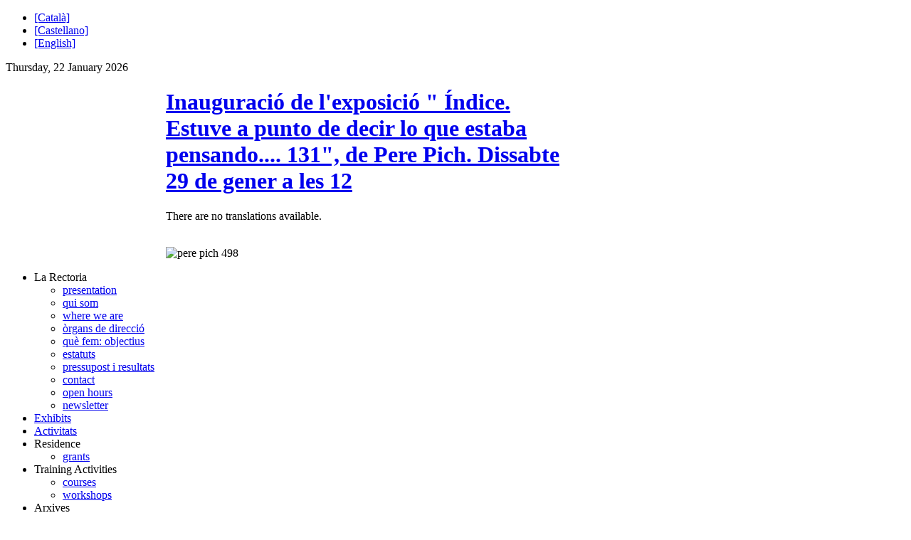

--- FILE ---
content_type: text/html; charset=utf-8
request_url: https://www.centreartrectoria.org/index.php?option=com_content&view=article&id=311%3A2022-01-24-19-23-16&catid=47%3Aexposicions&Itemid=204&lang=en
body_size: 4425
content:
<!DOCTYPE html PUBLIC "-//W3C//DTD XHTML 1.0 Transitional//EN" "http://www.w3.org/TR/xhtml1/DTD/xhtml1-transitional.dtd">
<html xmlns="http://www.w3.org/1999/xhtml" xml:lang="en-gb" lang="en-gb" dir="ltr" >
<head>
  <meta http-equiv="content-type" content="text/html; charset=utf-8" />
  <meta name="robots" content="index, follow" />
  <meta name="keywords" content="art, exposicions, valles oriental, sant pere de vilamajor, la rectoria" />
  <meta name="title" content="Inauguració de l'exposició ' Índice. Estuve a punto de decir lo que estaba pensando.... 131', de Pere Pich. Dissabte 29 de gener a les 12" />
  <meta name="author" content="Administrator" />
  <meta name="description" content="Centre d'Art La Rectoria és un espai a Sant Pere de Vilamajor que té com a objectiu conciliar les arts, les noves tecnologies i la natura" />
  <meta name="generator" content="Joomla! 1.5 - Open Source Content Management" />
  <title>Inauguració de l'exposició &quot; Índice. Estuve a punto de decir lo que estaba pensando.... 131&quot;, de Pere Pich. Dissabte 29 de gener a les 12</title>
  <link href="/templates/yoo_neo/favicon.ico" rel="shortcut icon" type="image/x-icon" />
  <link rel="stylesheet" href="https://www.centreartrectoria.org/plugins/content/attachments1.css" type="text/css" />
  <link rel="stylesheet" href="https://www.centreartrectoria.org/plugins/system/yoo_effects/lightbox/shadowbox.css" type="text/css" />
  <link rel="stylesheet" href="/templates/yoo_neo/css/template.css" type="text/css" />
  <link rel="stylesheet" href="/templates/yoo_neo/css/variations/gradientribbon.css" type="text/css" />
  <link rel="stylesheet" href="/templates/yoo_neo/css/custom.css" type="text/css" />
  <link rel="stylesheet" href="/modules/mod_jflanguageselection/tmpl/mod_jflanguageselection.css" type="text/css" />
  <link rel="stylesheet" href="https://www.centreartrectoria.org/modules/mod_pixsearch_ng/media/css/mod_pixsearch_ng.css" type="text/css" />
  <link rel="stylesheet" href="/plugins/content/sigplus/css/sigplus.css" type="text/css" />
  <style type="text/css">
    <!--
.wrapper { width: 1010px; }
#main-shift { margin-left: 225px; }
#left { width: 220px; }
#main-shift { margin-right: 205px; }
#right { width: 200px; margin-left: -420px; }
#menu .dropdown { width: 250px; }
#menu .columns2 { width: 500px; }
#menu .columns3 { width: 750px; }
#menu .columns4 { width: 1000px; }
#sigplus_images_stories_patrocinadors ul > li img { margin:8px !important; }
    -->
  </style>
  <script type="text/javascript" src="/media/system/js/mootools.js"></script>
  <script type="text/javascript" src="/media/system/js/caption.js"></script>
  <script type="text/javascript" src="/media/system/js/modal.js"></script>
  <script type="text/javascript" src="/templates/yoo_neo/warp/systems/joomla.1.5/js/warp.js"></script>
  <script type="text/javascript" src="/templates/yoo_neo/warp/systems/joomla.1.5/js/accordionmenu.js"></script>
  <script type="text/javascript" src="/templates/yoo_neo/warp/systems/joomla.1.5/js/menu.js"></script>
  <script type="text/javascript" src="/templates/yoo_neo/warp/systems/joomla.1.5/js/fancymenu.js"></script>
  <script type="text/javascript" src="/templates/yoo_neo/js/template.js"></script>
  <script type="text/javascript" src="https://www.centreartrectoria.org/modules/mod_pixsearch_ng/media/js/gpixsearch/gpixsearch.nocache.js"></script>
  <script type="text/javascript">
Warp.Settings = {"color":"gradientribbon","itemColor":null};var ps_ng_settings = {"searchText":"Search...","nextLinkText":"Next","prevLinkText":"Prev","viewAllText":"View All","resultText":"Results","readMoreText":"More information...","foundText":"found","baseUrl":"https:\/\/www.centreartrectoria.org\/"};
  </script>
  <script type="text/javascript">var YOOeffects = { url: 'https://www.centreartrectoria.org/plugins/system/yoo_effects/lightbox/' };</script>
<script type="text/javascript" src="https://www.centreartrectoria.org/plugins/system/yoo_effects/yoo_effects.js.php?lb=1&amp;re=1&amp;sl=1"></script>
  <meta http-equiv="Content-Style-Type" content="text/css" />
  <!--[if lt IE 8]><link rel="stylesheet" href="/plugins/content/sigplus/css/sigplus.ie7.css" type="text/css" /><![endif]-->

<link rel="apple-touch-icon" href="/templates/yoo_neo/apple_touch_icon.png" />

  <script type='text/javascript'>

  var _gaq = _gaq || [];
  _gaq.push(['_setAccount', 'UA-41560959-1']);
  _gaq.push(['_setCustomVar', 1, 'Page creation time and ram', '32', 3]);
  _gaq.push(['_setCustomVar', 2, 'Logged-in user', 'anonymous', 3]);
  
  
  
  _gaq.push(['_trackPageview']);
  
  (function() {
    var ga = document.createElement('script'); ga.type = 'text/javascript'; ga.async = true;
    ga.src = ('https:' == document.location.protocol ? 'https://ssl' : 'http://www') + '.google-analytics.com/ga.js';
    var s = document.getElementsByTagName('script')[0]; s.parentNode.insertBefore(ga, s);
  })();

</script></head>

<body id="page" class="yoopage column-left column-right   ">

		<div id="absolute">
			</div>
	
	<div id="page-body"><div id="contenidor">

		<div class="wrapper">

			<div id="header">
			
				<div class="header-t1">
					<div class="header-t2">
						<div class="header-t3">
						</div>
					</div>
				</div>
				
				<div class="header-1">

					<div id="toolbar">
					
												
												<div class="right">
							<div class="module mod-blank   first last">

	
		
	<div id="jflanguageselection"><ul class="jflanguageselection"><li><a href="https://www.centreartrectoria.org/index.php?option=com_content&amp;view=article&amp;id=311:2022-01-24-19-23-16&amp;catid=47:exposicions&amp;Itemid=204&amp;lang=ca" ><span lang="ca" xml:lang="ca">[Català]</span></a></li><li><a href="https://www.centreartrectoria.org/index.php?option=com_content&amp;view=article&amp;id=311:2022-01-24-19-23-16&amp;catid=47:exposicions&amp;Itemid=204&amp;lang=es" ><span lang="es" xml:lang="es">[Castellano]</span></a></li><li id="active_language"><a href="https://www.centreartrectoria.org/index.php?option=com_content&amp;view=article&amp;id=311:2022-01-24-19-23-16&amp;catid=47:exposicions&amp;Itemid=204&amp;lang=en" ><span lang="en" xml:lang="en">[English]</span></a></li></ul></div><!--Joom!fish V2.0.4 (Lightning)-->
<!-- &copy; 2003-2009 Think Network, released under the GPL. -->
<!-- More information: at http://www.joomfish.net -->
		
</div>						</div>
												
												<div id="date">
							Thursday, 22 January 2026						</div>
												
					</div>
					
					<div id="headerbar">
	
												
												
					</div>
		
				</div>

				<div id="menubar"></div>
	
						
				<div id="logo">
					<a class="logo-icon correct-png" href="/index.php" title="Home"></a>				</div>
								
				
				
				
			</div>
			<!-- header end -->

						
				
			<div class="middle-wrapper">
				<div id="middle">
					<div id="middle-expand">
	
						<div id="main">
							<div id="main-shift">
	
									
								<div id="mainmiddle">
									<div id="mainmiddle-expand">
									
										<div id="content">
											<div id="content-shift">
	
													
												<div id="component" class="floatbox">
													

<div class="joomla ">
	
	<div class="article">
	
				
				<div class="headline">
		
						<h1 class="title">
									<a href="/index.php?option=com_content&amp;view=article&amp;id=311%3A2022-01-24-19-23-16&amp;catid=47%3Aexposicions&amp;Itemid=204&amp;lang=en">Inauguració de l'exposició &quot; Índice. Estuve a punto de decir lo que estaba pensando.... 131&quot;, de Pere Pich. Dissabte 29 de gener a les 12</a>
							</h1>
						
						
								
							
						
		</div>
			
				
			
				
				
		<div class="jfdefaulttext">There are no translations available.</div><br/><p><img src="/images/stories/2022/pere_pich_498.jpg" alt="pere pich 498" /></p>		
		
	</div>
	
</div>												</div>
					
																							
											</div>
										</div>
										<!-- content end -->
										
																				
																				
									</div>
								</div>
								<!-- mainmiddle end -->
	
															
							</div>
						</div>
	
												<div id="left">
							<div class="module mod-line mod-menu mod-menu-line   first ">

		
	<div class="box-1 deepest">
	
				
		<ul class="menu menu-accordion"><li class="separator level1 item1 first parent toggler"><span class="separator level1 item1 first parent"><span class="bg">La Rectoria</span></span><div><ul class="accordion level2"><li class="level2 item1 first"><a href="https://www.centreartrectoria.org/" class="level2 item1 first"><span class="bg">presentation</span></a></li><li class="level2 item2"><a href="/index.php?option=com_content&amp;view=article&amp;id=216&amp;Itemid=247&amp;lang=en" class="level2 item2"><span class="bg">qui som</span></a></li><li class="level2 item3"><a href="/index.php?option=com_content&amp;view=article&amp;id=115&amp;Itemid=238&amp;lang=en" class="level2 item3"><span class="bg">where we are</span></a></li><li class="level2 item4"><a href="/index.php?option=com_content&amp;view=article&amp;id=217&amp;Itemid=248&amp;lang=en" class="level2 item4"><span class="bg">òrgans de direcció</span></a></li><li class="level2 item5"><a href="/index.php?option=com_content&amp;view=article&amp;id=218&amp;Itemid=249&amp;lang=en" class="level2 item5"><span class="bg">què fem: objectius</span></a></li><li class="level2 item6"><a href="/index.php?option=com_content&amp;view=article&amp;id=219&amp;Itemid=250&amp;lang=en" class="level2 item6"><span class="bg">estatuts</span></a></li><li class="level2 item7"><a href="/index.php?option=com_content&amp;view=category&amp;layout=blog&amp;id=68&amp;Itemid=252&amp;lang=en" class="level2 item7"><span class="bg">pressupost i resultats</span></a></li><li class="level2 item8"><a href="/index.php?option=com_content&amp;view=article&amp;id=121&amp;Itemid=226&amp;lang=en" class="level2 item8"><span class="bg">contact</span></a></li><li class="level2 item9"><a href="/index.php?option=com_content&amp;view=article&amp;id=109&amp;Itemid=225&amp;lang=en" class="level2 item9"><span class="bg">open hours</span></a></li><li class="level2 item10 last"><a href="/index.php?option=com_acymailing&amp;view=archive&amp;id=111&amp;Itemid=227&amp;lang=en" class="level2 item10 last"><span class="bg">newsletter</span></a></li></ul></div></li><li class="level1 item2 active current"><a href="/index.php?option=com_content&amp;view=category&amp;layout=blog&amp;id=47&amp;Itemid=204&amp;lang=en" class="level1 item2 active current"><span class="bg">Exhibits</span></a></li><li class="level1 item3"><a href="/index.php?option=com_content&amp;view=category&amp;layout=blog&amp;id=66&amp;Itemid=246&amp;lang=en" class="level1 item3"><span class="bg">Activitats</span></a></li><li class="separator level1 item4 parent toggler"><span class="separator level1 item4 parent"><span class="bg">Residence</span></span><div><ul class="accordion level2"><li class="level2 item1 first last"><a href="/index.php?option=com_content&amp;view=category&amp;layout=blog&amp;id=51&amp;Itemid=230&amp;lang=en" class="level2 item1 first last"><span class="bg">grants</span></a></li></ul></div></li><li class="separator level1 item5 parent toggler"><span class="separator level1 item5 parent"><span class="bg">Training Activities</span></span><div><ul class="accordion level2"><li class="level2 item1 first"><a href="/index.php?option=com_content&amp;view=category&amp;layout=blog&amp;id=45&amp;Itemid=232&amp;lang=en" class="level2 item1 first"><span class="bg">courses</span></a></li><li class="level2 item2 last"><a href="/index.php?option=com_content&amp;view=category&amp;layout=blog&amp;id=46&amp;Itemid=233&amp;lang=en" class="level2 item2 last"><span class="bg">workshops</span></a></li></ul></div></li><li class="separator level1 item6 last parent toggler"><span class="separator level1 item6 last parent"><span class="bg">Arxives</span></span><div><ul class="accordion level2"><li class="level2 item1 first"><a href="/index.php?option=com_content&amp;view=category&amp;layout=blog&amp;id=37&amp;Itemid=205&amp;lang=en" class="level2 item1 first"><span class="bg">exhibitions</span></a></li><li class="level2 item2"><a href="/index.php?option=com_content&amp;view=category&amp;layout=blog&amp;id=38&amp;Itemid=206&amp;lang=en" class="level2 item2"><span class="bg">press clipping</span></a></li><li class="level2 item3 last"><a href="/index.php?option=com_content&amp;view=category&amp;layout=blog&amp;id=42&amp;Itemid=231&amp;lang=en" class="level2 item3 last"><span class="bg">activities</span></a></li></ul></div></li></ul>		
	</div>
		
</div><div class="module mod-line    last">

		
	<div class="box-1 deepest">
	
				
		<p>
	<a title="Segueix-nos a Facebook" href="http://www.facebook.com/home.php#!/profile.php?id=100001264461418" target="_blank"><img alt="Segueix-nos a Facebook" src="/images/facebook-square-icon.png" style="width: 24px; height: 24px; margin-left: 10px; margin-right: 5px;" /></a><a title="Segueix-nos a Twitter" href="https://twitter.com/#!/ArtLaRectoria" target="_blank"><img alt="Segueix-nos a Twitter" src="/images/twitter-bird3-square-icon.png" style="width: 24px; height: 24px; margin-left: 5px; margin-right: 10px;" /></a></p>		
	</div>
		
</div>						</div>
												
												<div id="right">
							<div class="module mod-line   first ">

		
	<div class="box-1 deepest">
	
				<h3 class="header"><span class="header-2"><span class="header-3">Novetats</span></span></h3>
				
		<ul class="latestnews novetats">
	<li class="latestnews novetats">
		<a href="/index.php?option=com_content&amp;view=article&amp;id=361%3A2026-01-08-12-14-58&amp;catid=47%3Aexposicions&amp;Itemid=204&amp;lang=en" class="latestnews novetats">
			Inauguració exposició &quot;L'ou&quot;. Dissabte 17 de gener a les 12</a>
	</li>
	<li class="latestnews novetats">
		<a href="/index.php?option=com_content&amp;view=article&amp;id=360%3A2025-11-15-08-38-15&amp;catid=47%3Aexposicions&amp;Itemid=204&amp;lang=en" class="latestnews novetats">
			Inauguració de la darrera exposició del 2025: &quot;20*20/70€&quot;. Dissabte 22 de novembre</a>
	</li>
	<li class="latestnews novetats">
		<a href="/index.php?option=com_content&amp;view=article&amp;id=359%3A2025-09-09-18-09-16&amp;catid=47%3Aexposicions&amp;Itemid=204&amp;lang=en" class="latestnews novetats">
			Inauguració de l'exposició &quot;Territoris&quot;: 20 de setembre a les 12:00 a les sales del Centre d'Art.</a>
	</li>
	<li class="latestnews novetats">
		<a href="/index.php?option=com_content&amp;view=article&amp;id=357%3A2025-06-02-16-04-08&amp;catid=47%3Aexposicions&amp;Itemid=204&amp;lang=en" class="latestnews novetats">
			Inauguració de l'exposició &quot;Equidistància, Múrcia - Catalunya&quot;: 5 de juliol a les 12:00 a les sales del Centre d'Art.</a>
	</li>
</ul>		
	</div>
		
</div><div class="module mod-line    ">

		
	<div class="box-1 deepest">
	
				
		<div id="pixsearch_ng_panel">
</div>
		
	</div>
		
</div><div class="module mod-line    ">

		
	<div class="box-1 deepest">
	
				<h3 class="header"><span class="header-2"><span class="header-3">Announcements</span></span></h3>
				
		<p>Call for the 2026 Residence Scholarship for the Centre d&rsquo;Art La Rectoria (Fundaci&oacute; La Rectoria de Vilamajor Fundaci&oacute; Privada)</p>
<p><a href="/index.php?option=com_content&amp;view=article&amp;id=336%3A2023-10-18-09-40-52&amp;catid=51%3Abeques&amp;Itemid=230&amp;lang=en" style="font-size: 13px;">More information</a></p>
<p>&nbsp;</p>		
	</div>
		
</div><div class="module mod-line    last">

		
	<div class="box-1 deepest">
	
				
		<div id="sigplus_images_stories_patrocinadors" class="sigplus-gallery sigplus-center"><ul><li><img id="sigplus_images_stories_patrocinadors_img0000" src="/cache/preview/12e15f60d95c84717cb454e197a89441.jpg" width="90" height="19" alt=""/></li><li><img id="sigplus_images_stories_patrocinadors_img0001" src="/cache/preview/2d3607c776a221e1232955927c4eafcd.jpg" width="90" height="39" alt=""/></li><li><img id="sigplus_images_stories_patrocinadors_img0002" src="/cache/preview/d89a98b788ede4ed561cc69068e2470d.jpg" width="90" height="53" alt=""/></li><li><img id="sigplus_images_stories_patrocinadors_img0003" src="/cache/preview/13dd7fa499aa772d7f70442eeef64dad.png" width="90" height="26" alt=""/></li></ul></div>		
	</div>
		
</div>						</div>
							
					</div>
				</div>
			</div>

			
			<div id="footer">
			
								<div class="footer-1">
					<a class="anchor" href="#page"></a>
					﻿<ul class="menu"><li class="level1 item1 first"><a href="/index.php?option=com_content&amp;view=frontpage&amp;Itemid=125&amp;lang=en" class="level1 item1 first"><span class="bg">Home</span></a></li><li class="level1 item2"><a href="/index.php?option=com_xmap&amp;sitemap=1&amp;Itemid=201&amp;lang=en" class="level1 item2"><span class="bg">Sitemap</span></a></li><li class="level1 item3"><a href="/index.php?option=com_content&amp;view=article&amp;id=121&amp;Itemid=202&amp;lang=en" class="level1 item3"><span class="bg">Contact</span></a></li><li class="level1 item4 last"><a href="/index.php?option=com_user&amp;view=login&amp;Itemid=236&amp;lang=en" class="level1 item4 last"><span class="bg">Administration</span></a></li></ul>© 2026 Fundació La Rectoria de Vilamajor. Av. Quatre Camins, s/n, 08458, Sant Pere de Vilamajor (BCN). tel. (+34)938450059. Some rights reserved. Another project of the <a href="http://www.proaitservices.com" target="_blank">Proa IT Services</a> web factory</p>									</div>
								
				<div class="footer-b1">
					<div class="footer-b2">
						<div class="footer-b3">
						</div>
					</div>
				</div>

			</div>
			<!-- footer end -->
			
		</div>
	</div></div>
	
</body>
</html>
